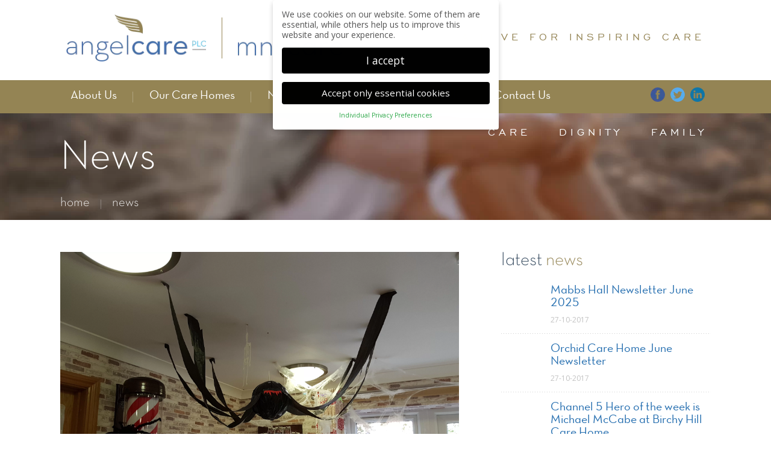

--- FILE ---
content_type: text/html; charset=UTF-8
request_url: https://carehomesgroup.com/beware-spider-alert/
body_size: 11684
content:
<!DOCTYPE html>
<html lang="en-GB" class="no-js">
<head>
    	<meta charset="UTF-8">
	<meta name="viewport" content="width=device-width, initial-scale=1">
    <meta name="SKYPE_TOOLBAR" content ="SKYPE_TOOLBAR_PARSER_COMPATIBLE"/>
	<link rel="profile" href="http://gmpg.org/xfn/11">
		<script>(function(html){html.className = html.className.replace(/\bno-js\b/,'js')})(document.documentElement);</script>
<meta name='robots' content='index, follow, max-image-preview:large, max-snippet:-1, max-video-preview:-1' />

	<!-- This site is optimized with the Yoast SEO plugin v26.6 - https://yoast.com/wordpress/plugins/seo/ -->
	<title>BEWARE SPIDER ALERT - Angelcare PLC | MNS Care PLC</title>
	<link rel="canonical" href="https://carehomesgroup.com/beware-spider-alert/" />
	<meta property="og:locale" content="en_GB" />
	<meta property="og:type" content="article" />
	<meta property="og:title" content="BEWARE SPIDER ALERT - Angelcare PLC | MNS Care PLC" />
	<meta property="og:description" content="Are you brave to sit under this spider?" />
	<meta property="og:url" content="https://carehomesgroup.com/beware-spider-alert/" />
	<meta property="og:site_name" content="Angelcare PLC | MNS Care PLC" />
	<meta property="article:published_time" content="2017-10-27T14:56:59+00:00" />
	<meta property="og:image" content="https://carehomesgroup.com/wp-content/uploads/2017/10/halloween-4-orc-1024x768.jpg" />
	<meta property="og:image:width" content="1024" />
	<meta property="og:image:height" content="768" />
	<meta property="og:image:type" content="image/jpeg" />
	<meta name="author" content="admin" />
	<meta name="twitter:card" content="summary_large_image" />
	<meta name="twitter:label1" content="Written by" />
	<meta name="twitter:data1" content="admin" />
	<script type="application/ld+json" class="yoast-schema-graph">{"@context":"https://schema.org","@graph":[{"@type":"WebPage","@id":"https://carehomesgroup.com/beware-spider-alert/","url":"https://carehomesgroup.com/beware-spider-alert/","name":"BEWARE SPIDER ALERT - Angelcare PLC | MNS Care PLC","isPartOf":{"@id":"https://carehomesgroup.com/#website"},"primaryImageOfPage":{"@id":"https://carehomesgroup.com/beware-spider-alert/#primaryimage"},"image":{"@id":"https://carehomesgroup.com/beware-spider-alert/#primaryimage"},"thumbnailUrl":"https://carehomesgroup.com/wp-content/uploads/2017/10/halloween-4-orc.jpg","datePublished":"2017-10-27T14:56:59+00:00","author":{"@id":"https://carehomesgroup.com/#/schema/person/b6c88291e64073e9a28d055b3623f43d"},"breadcrumb":{"@id":"https://carehomesgroup.com/beware-spider-alert/#breadcrumb"},"inLanguage":"en-GB","potentialAction":[{"@type":"ReadAction","target":["https://carehomesgroup.com/beware-spider-alert/"]}]},{"@type":"ImageObject","inLanguage":"en-GB","@id":"https://carehomesgroup.com/beware-spider-alert/#primaryimage","url":"https://carehomesgroup.com/wp-content/uploads/2017/10/halloween-4-orc.jpg","contentUrl":"https://carehomesgroup.com/wp-content/uploads/2017/10/halloween-4-orc.jpg","width":4032,"height":3024},{"@type":"BreadcrumbList","@id":"https://carehomesgroup.com/beware-spider-alert/#breadcrumb","itemListElement":[{"@type":"ListItem","position":1,"name":"Home","item":"https://carehomesgroup.com/"},{"@type":"ListItem","position":2,"name":"Orchid Care","item":"https://carehomesgroup.com/ourcarehome/orchidcare-swindon-care-home/"},{"@type":"ListItem","position":3,"name":"BEWARE SPIDER ALERT"}]},{"@type":"WebSite","@id":"https://carehomesgroup.com/#website","url":"https://carehomesgroup.com/","name":"Angelcare PLC | MNS Care PLC","description":"","potentialAction":[{"@type":"SearchAction","target":{"@type":"EntryPoint","urlTemplate":"https://carehomesgroup.com/?s={search_term_string}"},"query-input":{"@type":"PropertyValueSpecification","valueRequired":true,"valueName":"search_term_string"}}],"inLanguage":"en-GB"},{"@type":"Person","@id":"https://carehomesgroup.com/#/schema/person/b6c88291e64073e9a28d055b3623f43d","name":"admin"}]}</script>
	<!-- / Yoast SEO plugin. -->


<link rel='dns-prefetch' href='//fonts.googleapis.com' />
<style id='wp-img-auto-sizes-contain-inline-css' type='text/css'>
img:is([sizes=auto i],[sizes^="auto," i]){contain-intrinsic-size:3000px 1500px}
/*# sourceURL=wp-img-auto-sizes-contain-inline-css */
</style>
<link data-optimized="2" rel="stylesheet" href="https://carehomesgroup.com/wp-content/litespeed/css/1075cf12cc6ee9915aef68bfddc8dfb9.css?ver=686af" />

<style id='global-styles-inline-css' type='text/css'>
:root{--wp--preset--aspect-ratio--square: 1;--wp--preset--aspect-ratio--4-3: 4/3;--wp--preset--aspect-ratio--3-4: 3/4;--wp--preset--aspect-ratio--3-2: 3/2;--wp--preset--aspect-ratio--2-3: 2/3;--wp--preset--aspect-ratio--16-9: 16/9;--wp--preset--aspect-ratio--9-16: 9/16;--wp--preset--color--black: #000000;--wp--preset--color--cyan-bluish-gray: #abb8c3;--wp--preset--color--white: #ffffff;--wp--preset--color--pale-pink: #f78da7;--wp--preset--color--vivid-red: #cf2e2e;--wp--preset--color--luminous-vivid-orange: #ff6900;--wp--preset--color--luminous-vivid-amber: #fcb900;--wp--preset--color--light-green-cyan: #7bdcb5;--wp--preset--color--vivid-green-cyan: #00d084;--wp--preset--color--pale-cyan-blue: #8ed1fc;--wp--preset--color--vivid-cyan-blue: #0693e3;--wp--preset--color--vivid-purple: #9b51e0;--wp--preset--gradient--vivid-cyan-blue-to-vivid-purple: linear-gradient(135deg,rgb(6,147,227) 0%,rgb(155,81,224) 100%);--wp--preset--gradient--light-green-cyan-to-vivid-green-cyan: linear-gradient(135deg,rgb(122,220,180) 0%,rgb(0,208,130) 100%);--wp--preset--gradient--luminous-vivid-amber-to-luminous-vivid-orange: linear-gradient(135deg,rgb(252,185,0) 0%,rgb(255,105,0) 100%);--wp--preset--gradient--luminous-vivid-orange-to-vivid-red: linear-gradient(135deg,rgb(255,105,0) 0%,rgb(207,46,46) 100%);--wp--preset--gradient--very-light-gray-to-cyan-bluish-gray: linear-gradient(135deg,rgb(238,238,238) 0%,rgb(169,184,195) 100%);--wp--preset--gradient--cool-to-warm-spectrum: linear-gradient(135deg,rgb(74,234,220) 0%,rgb(151,120,209) 20%,rgb(207,42,186) 40%,rgb(238,44,130) 60%,rgb(251,105,98) 80%,rgb(254,248,76) 100%);--wp--preset--gradient--blush-light-purple: linear-gradient(135deg,rgb(255,206,236) 0%,rgb(152,150,240) 100%);--wp--preset--gradient--blush-bordeaux: linear-gradient(135deg,rgb(254,205,165) 0%,rgb(254,45,45) 50%,rgb(107,0,62) 100%);--wp--preset--gradient--luminous-dusk: linear-gradient(135deg,rgb(255,203,112) 0%,rgb(199,81,192) 50%,rgb(65,88,208) 100%);--wp--preset--gradient--pale-ocean: linear-gradient(135deg,rgb(255,245,203) 0%,rgb(182,227,212) 50%,rgb(51,167,181) 100%);--wp--preset--gradient--electric-grass: linear-gradient(135deg,rgb(202,248,128) 0%,rgb(113,206,126) 100%);--wp--preset--gradient--midnight: linear-gradient(135deg,rgb(2,3,129) 0%,rgb(40,116,252) 100%);--wp--preset--font-size--small: 13px;--wp--preset--font-size--medium: 20px;--wp--preset--font-size--large: 36px;--wp--preset--font-size--x-large: 42px;--wp--preset--spacing--20: 0.44rem;--wp--preset--spacing--30: 0.67rem;--wp--preset--spacing--40: 1rem;--wp--preset--spacing--50: 1.5rem;--wp--preset--spacing--60: 2.25rem;--wp--preset--spacing--70: 3.38rem;--wp--preset--spacing--80: 5.06rem;--wp--preset--shadow--natural: 6px 6px 9px rgba(0, 0, 0, 0.2);--wp--preset--shadow--deep: 12px 12px 50px rgba(0, 0, 0, 0.4);--wp--preset--shadow--sharp: 6px 6px 0px rgba(0, 0, 0, 0.2);--wp--preset--shadow--outlined: 6px 6px 0px -3px rgb(255, 255, 255), 6px 6px rgb(0, 0, 0);--wp--preset--shadow--crisp: 6px 6px 0px rgb(0, 0, 0);}:where(.is-layout-flex){gap: 0.5em;}:where(.is-layout-grid){gap: 0.5em;}body .is-layout-flex{display: flex;}.is-layout-flex{flex-wrap: wrap;align-items: center;}.is-layout-flex > :is(*, div){margin: 0;}body .is-layout-grid{display: grid;}.is-layout-grid > :is(*, div){margin: 0;}:where(.wp-block-columns.is-layout-flex){gap: 2em;}:where(.wp-block-columns.is-layout-grid){gap: 2em;}:where(.wp-block-post-template.is-layout-flex){gap: 1.25em;}:where(.wp-block-post-template.is-layout-grid){gap: 1.25em;}.has-black-color{color: var(--wp--preset--color--black) !important;}.has-cyan-bluish-gray-color{color: var(--wp--preset--color--cyan-bluish-gray) !important;}.has-white-color{color: var(--wp--preset--color--white) !important;}.has-pale-pink-color{color: var(--wp--preset--color--pale-pink) !important;}.has-vivid-red-color{color: var(--wp--preset--color--vivid-red) !important;}.has-luminous-vivid-orange-color{color: var(--wp--preset--color--luminous-vivid-orange) !important;}.has-luminous-vivid-amber-color{color: var(--wp--preset--color--luminous-vivid-amber) !important;}.has-light-green-cyan-color{color: var(--wp--preset--color--light-green-cyan) !important;}.has-vivid-green-cyan-color{color: var(--wp--preset--color--vivid-green-cyan) !important;}.has-pale-cyan-blue-color{color: var(--wp--preset--color--pale-cyan-blue) !important;}.has-vivid-cyan-blue-color{color: var(--wp--preset--color--vivid-cyan-blue) !important;}.has-vivid-purple-color{color: var(--wp--preset--color--vivid-purple) !important;}.has-black-background-color{background-color: var(--wp--preset--color--black) !important;}.has-cyan-bluish-gray-background-color{background-color: var(--wp--preset--color--cyan-bluish-gray) !important;}.has-white-background-color{background-color: var(--wp--preset--color--white) !important;}.has-pale-pink-background-color{background-color: var(--wp--preset--color--pale-pink) !important;}.has-vivid-red-background-color{background-color: var(--wp--preset--color--vivid-red) !important;}.has-luminous-vivid-orange-background-color{background-color: var(--wp--preset--color--luminous-vivid-orange) !important;}.has-luminous-vivid-amber-background-color{background-color: var(--wp--preset--color--luminous-vivid-amber) !important;}.has-light-green-cyan-background-color{background-color: var(--wp--preset--color--light-green-cyan) !important;}.has-vivid-green-cyan-background-color{background-color: var(--wp--preset--color--vivid-green-cyan) !important;}.has-pale-cyan-blue-background-color{background-color: var(--wp--preset--color--pale-cyan-blue) !important;}.has-vivid-cyan-blue-background-color{background-color: var(--wp--preset--color--vivid-cyan-blue) !important;}.has-vivid-purple-background-color{background-color: var(--wp--preset--color--vivid-purple) !important;}.has-black-border-color{border-color: var(--wp--preset--color--black) !important;}.has-cyan-bluish-gray-border-color{border-color: var(--wp--preset--color--cyan-bluish-gray) !important;}.has-white-border-color{border-color: var(--wp--preset--color--white) !important;}.has-pale-pink-border-color{border-color: var(--wp--preset--color--pale-pink) !important;}.has-vivid-red-border-color{border-color: var(--wp--preset--color--vivid-red) !important;}.has-luminous-vivid-orange-border-color{border-color: var(--wp--preset--color--luminous-vivid-orange) !important;}.has-luminous-vivid-amber-border-color{border-color: var(--wp--preset--color--luminous-vivid-amber) !important;}.has-light-green-cyan-border-color{border-color: var(--wp--preset--color--light-green-cyan) !important;}.has-vivid-green-cyan-border-color{border-color: var(--wp--preset--color--vivid-green-cyan) !important;}.has-pale-cyan-blue-border-color{border-color: var(--wp--preset--color--pale-cyan-blue) !important;}.has-vivid-cyan-blue-border-color{border-color: var(--wp--preset--color--vivid-cyan-blue) !important;}.has-vivid-purple-border-color{border-color: var(--wp--preset--color--vivid-purple) !important;}.has-vivid-cyan-blue-to-vivid-purple-gradient-background{background: var(--wp--preset--gradient--vivid-cyan-blue-to-vivid-purple) !important;}.has-light-green-cyan-to-vivid-green-cyan-gradient-background{background: var(--wp--preset--gradient--light-green-cyan-to-vivid-green-cyan) !important;}.has-luminous-vivid-amber-to-luminous-vivid-orange-gradient-background{background: var(--wp--preset--gradient--luminous-vivid-amber-to-luminous-vivid-orange) !important;}.has-luminous-vivid-orange-to-vivid-red-gradient-background{background: var(--wp--preset--gradient--luminous-vivid-orange-to-vivid-red) !important;}.has-very-light-gray-to-cyan-bluish-gray-gradient-background{background: var(--wp--preset--gradient--very-light-gray-to-cyan-bluish-gray) !important;}.has-cool-to-warm-spectrum-gradient-background{background: var(--wp--preset--gradient--cool-to-warm-spectrum) !important;}.has-blush-light-purple-gradient-background{background: var(--wp--preset--gradient--blush-light-purple) !important;}.has-blush-bordeaux-gradient-background{background: var(--wp--preset--gradient--blush-bordeaux) !important;}.has-luminous-dusk-gradient-background{background: var(--wp--preset--gradient--luminous-dusk) !important;}.has-pale-ocean-gradient-background{background: var(--wp--preset--gradient--pale-ocean) !important;}.has-electric-grass-gradient-background{background: var(--wp--preset--gradient--electric-grass) !important;}.has-midnight-gradient-background{background: var(--wp--preset--gradient--midnight) !important;}.has-small-font-size{font-size: var(--wp--preset--font-size--small) !important;}.has-medium-font-size{font-size: var(--wp--preset--font-size--medium) !important;}.has-large-font-size{font-size: var(--wp--preset--font-size--large) !important;}.has-x-large-font-size{font-size: var(--wp--preset--font-size--x-large) !important;}
/*# sourceURL=global-styles-inline-css */
</style>

<style id='classic-theme-styles-inline-css' type='text/css'>
/*! This file is auto-generated */
.wp-block-button__link{color:#fff;background-color:#32373c;border-radius:9999px;box-shadow:none;text-decoration:none;padding:calc(.667em + 2px) calc(1.333em + 2px);font-size:1.125em}.wp-block-file__button{background:#32373c;color:#fff;text-decoration:none}
/*# sourceURL=/wp-includes/css/classic-themes.min.css */
</style>
<link rel='stylesheet' id='twentysixteen-fonts-css' href='https://fonts.googleapis.com/css?family=Merriweather%3A400%2C700%2C900%2C400italic%2C700italic%2C900italic%7CMontserrat%3A400%2C700%7CInconsolata%3A400&#038;subset=latin%2Clatin-ext&#038;display=swap' type='text/css' media='all' />



<script type="text/javascript" src="https://carehomesgroup.com/wp-includes/js/jquery/jquery.min.js?ver=3.7.1" id="jquery-core-js"></script>
<script data-optimized="1" type="text/javascript" src="https://carehomesgroup.com/wp-content/litespeed/js/9d47098a86b8ab6fc6d559fc87e6d8d4.js?ver=d5c46" id="jquery-migrate-js"></script>
<script data-optimized="1" type="text/javascript" src="https://carehomesgroup.com/wp-content/litespeed/js/c25bf197fc8ce6d7f240366dcd378389.js?ver=35857" id="mip-script-js"></script>
<script type="text/javascript" id="dmxlabs-kooke-prioritize-js-extra">
/* <![CDATA[ */
var dmxlabsCookiePrioritized = {"domain":"carehomesgroup.com","path":"/","version":"2","bots":"","optInJS":{"statistics":{"google-analytics":"[base64]"}}};
//# sourceURL=dmxlabs-kooke-prioritize-js-extra
/* ]]> */
</script>
<script data-optimized="1" type="text/javascript" src="https://carehomesgroup.com/wp-content/litespeed/js/ec2f639d0c7912b37fdf665ce4dae198.js?ver=fe5fa" id="dmxlabs-kooke-prioritize-js"></script>
    <script data-optimized="1" type="text/javascript" src="https://carehomesgroup.com/wp-content/litespeed/js/0d0056e5f5214118f0cff39977df912b.js?ver=f912b"></script>
    

    <!-- menuzord css -->
    
    
    <!-- FlexSlider css -->
    
        
    <!-- FlexSlider script -->
    <script data-optimized="1" src="https://carehomesgroup.com/wp-content/litespeed/js/42a17e93cec86f0b96c0d5bcc17e22d0.js?ver=e22d0"></script>
    <script type="text/javascript">
        jQuery(window).load(function() {
        jQuery('.flexslider').flexslider();
        });
    </script>
    
    <!-- logoSlider script -->
    
    
    
</head>

<body>
<section class="head-wrap">
	<div class="margin">
    
    	<div class="logo-bar0">
        	<div class="logo-bar1"><a href="https://carehomesgroup.com/"><img src="https://carehomesgroup.com/wp-content/themes/angelcare/images/angelcare.png" alt="angelcare"></a></div>
        	<div class="logo-bar2"><img src="https://carehomesgroup.com/wp-content/themes/angelcare/images/border-logo.png" alt="border-logo"></div>
            <div class="logo-bar3"><a href="https://carehomesgroup.com/"><img src="https://carehomesgroup.com/wp-content/themes/angelcare/images/mnscare.png" alt="mnscare"></a></div>
        </div>
        
        <div class="cont-bar0">
        	<p>a love for inspiring care</p>
        </div>
    
    </div>
</section>

<section class="link-wrap">
	<div class="margin">
	<div class="content-inner">
		  
		<div id="menuzord" class="menuzord red">
			 <ul id="menu-primary" class="menuzord-menu"><li id="menu-item-28" class="menu-item menu-item-type-post_type menu-item-object-page menu-item-28"><a href="https://carehomesgroup.com/about-us/">About Us</a></li>
<li id="menu-item-29" class="menu-item menu-item-type-post_type menu-item-object-page menu-item-29"><a href="https://carehomesgroup.com/our-care-homes/">Our Care Homes</a></li>
<li id="menu-item-30" class="menu-item menu-item-type-post_type menu-item-object-page menu-item-30"><a href="https://carehomesgroup.com/news/">News</a></li>
<li id="menu-item-31" class="menu-item menu-item-type-post_type menu-item-object-page menu-item-31"><a href="https://carehomesgroup.com/events/">Events</a></li>
<li id="menu-item-32" class="menu-item menu-item-type-post_type menu-item-object-page menu-item-32"><a href="https://carehomesgroup.com/work-with-us/">Work With Us</a></li>
<li id="menu-item-33" class="menuzord-last menu-item menu-item-type-post_type menu-item-object-page menu-item-33"><a href="https://carehomesgroup.com/contact-us/">Contact Us</a></li>
</ul> 
    		
		</div>
	</div>
        
	<div class="icon-bar2">
       	<a href="#" target="_blank"><img src="https://carehomesgroup.com/wp-content/themes/angelcare/images/facebook.png" alt="facebook" class="icon"></a>
   		<a href="#" target="_blank"><img src="https://carehomesgroup.com/wp-content/themes/angelcare/images/twitter.png" alt="twitter"></a>
		
		<a href="https://www.linkedin.com/company/angel-care-plc-mns-care-plc/" target="_blank"><img src="https://carehomesgroup.com/wp-content/themes/angelcare/images/linkedin.png" alt="twitter"></a>
		
	</div>
    
    </div>
</section>


<section class="inner-head about-bg">
	
    <div class="inner-bar1">
    	<div class="margin">
    		<ul>
				<li><a href="#">care</a></li>
				<li><a href="#">dignity</a></li>
				<li><a href="#">family</a></li>
			</ul>
        </div>
	</div>
	
<div class="inner-bar2">
    	<div class="margin">
			<h1>News</h1>
	
    		<ul class="inner-link">
            	<li><a href="https://carehomesgroup.com/" title="Home">home</a></li>
                <li><a>news</a></li>
            </ul> 
    	</div> 
	</div> 
    
</section>
<section class="main-wrap">
	<div class="margin">
    
    	<div class="left-bar1">
        	<div class="about-wrap">
				<div class="about-bar1">
                	<img src="https://carehomesgroup.com/wp-content/uploads/2017/10/halloween-4-orc.jpg" alt="">
                </div>
                
                <h4>BEWARE SPIDER ALERT</h4>
            
            	<span class="news-bar1">27-10-17</span>
                
               <p>Are you brave to sit under this spider?</p>
                		
		  </div>
        </div>
			   <div class="right-bar2">
        
        	<div class="box-bar3">
            	<h4>latest <strong>news</strong></h4>
             				<div class="lataest-bar1">
                	<div class="lataest-bar2">
                    	<a href="https://carehomesgroup.com/mabbs-hall-newsletter-june-2025/" title="Mabbs Hall Newsletter June 2025">
                        <img src="" alt=""></a>
      				</div>
                    <div class="lataest-bar3">
                    	<p><a href="https://carehomesgroup.com/mabbs-hall-newsletter-june-2025/" title="Mabbs Hall Newsletter June 2025">Mabbs Hall Newsletter June 2025</a></p>
                   	  <span class="date-bar1">27-10-2017</span>
               	  </div>
                </div>
                
               				<div class="lataest-bar1">
                	<div class="lataest-bar2">
                    	<a href="https://carehomesgroup.com/orchid-care-home-june-newsletter/" title="Orchid Care Home June Newsletter">
                        <img src="" alt=""></a>
      				</div>
                    <div class="lataest-bar3">
                    	<p><a href="https://carehomesgroup.com/orchid-care-home-june-newsletter/" title="Orchid Care Home June Newsletter">Orchid Care Home June Newsletter</a></p>
                   	  <span class="date-bar1">27-10-2017</span>
               	  </div>
                </div>
                
               				<div class="lataest-bar1">
                	<div class="lataest-bar2">
                    	<a href="https://carehomesgroup.com/channel-5-hero-of-the-week-is-michael-mccabe-at-birchy-hill-care-home/" title="Channel 5 Hero of the week is Michael McCabe at Birchy Hill Care Home">
                        <img src="" alt=""></a>
      				</div>
                    <div class="lataest-bar3">
                    	<p><a href="https://carehomesgroup.com/channel-5-hero-of-the-week-is-michael-mccabe-at-birchy-hill-care-home/" title="Channel 5 Hero of the week is Michael McCabe at Birchy Hill Care Home">Channel 5 Hero of the week is Michael McCabe at Birchy Hill Care Home</a></p>
                   	  <span class="date-bar1">27-10-2017</span>
               	  </div>
                </div>
                
                         	</div>
            
            <div class="box-bar1">
        	
                                    <div class="flexslider">
	    <ul class="slides">
        	    	<li>
	    		<a href="https://carehomesgroup.com/ourcarehome/warminster-wiltshire/" title="Warminster "><img src="https://carehomesgroup.com/wp-content/uploads/2024/03/Warminster.jpg" alt="" class="img">
				<div class="flex-caption1">
                	<div class="margin">
						<div class="villa-bar2">Warminster </div>
                    </div>
				</div>
                </a>
	    	</li>
            	    	<li>
	    		<a href="https://carehomesgroup.com/ourcarehome/cavell-manor-about-us/" title="Cavell Manor Care Home & Cavell Court"><img src="https://carehomesgroup.com/wp-content/uploads/2021/05/CM-front-lit-1-e1637743812306.jpg" alt="" class="img">
				<div class="flex-caption1">
                	<div class="margin">
						<div class="villa-bar2">Cavell Manor Care Home & Cavell Court</div>
                    </div>
				</div>
                </a>
	    	</li>
            	    	<li>
	    		<a href="https://carehomesgroup.com/ourcarehome/sairam-villa-care-home-harrow/" title="Asian Indian care homes in London"><img src="https://carehomesgroup.com/wp-content/uploads/2016/06/sai-ram.jpg" alt="" class="img">
				<div class="flex-caption1">
                	<div class="margin">
						<div class="villa-bar2">Asian Indian care homes in London</div>
                    </div>
				</div>
                </a>
	    	</li>
            	    	<li>
	    		<a href="https://carehomesgroup.com/ourcarehome/cherry-trees-care-home-manchester/" title="Cherrytrees"><img src="https://carehomesgroup.com/wp-content/uploads/2016/06/cherrytrees-exterior.jpg" alt="" class="img">
				<div class="flex-caption1">
                	<div class="margin">
						<div class="villa-bar2">Cherrytrees</div>
                    </div>
				</div>
                </a>
	    	</li>
            	    	<li>
	    		<a href="https://carehomesgroup.com/ourcarehome/orchidcare-swindon-care-home/" title="Orchid Care"><img src="https://carehomesgroup.com/wp-content/uploads/2016/06/orchid-care-entrance.jpg" alt="" class="img">
				<div class="flex-caption1">
                	<div class="margin">
						<div class="villa-bar2">Orchid Care</div>
                    </div>
				</div>
                </a>
	    	</li>
            	    	<li>
	    		<a href="https://carehomesgroup.com/ourcarehome/windy-ridge-care-home-hants/" title="Windy Ridge"><img src="https://carehomesgroup.com/wp-content/uploads/2016/06/windy-ridge-entrance.jpg" alt="" class="img">
				<div class="flex-caption1">
                	<div class="margin">
						<div class="villa-bar2">Windy Ridge</div>
                    </div>
				</div>
                </a>
	    	</li>
            	    	<li>
	    		<a href="https://carehomesgroup.com/ourcarehome/mabbs-hall-care-home-suffolk/" title="Mabbs Hall"><img src="https://carehomesgroup.com/wp-content/uploads/2016/06/mabbs-hall-entrance.jpg" alt="" class="img">
				<div class="flex-caption1">
                	<div class="margin">
						<div class="villa-bar2">Mabbs Hall</div>
                    </div>
				</div>
                </a>
	    	</li>
            	    	<li>
	    		<a href="https://carehomesgroup.com/ourcarehome/birchy-hill/" title="Birchy Hill"><img src="https://carehomesgroup.com/wp-content/uploads/2016/06/birchy-hill-exterior.jpg" alt="" class="img">
				<div class="flex-caption1">
                	<div class="margin">
						<div class="villa-bar2">Birchy Hill</div>
                    </div>
				</div>
                </a>
	    	</li>
            	    	<li>
	    		<a href="https://carehomesgroup.com/ourcarehome/newlands/" title="Newlands"><img src="https://carehomesgroup.com/wp-content/uploads/2016/06/newlands-exterior.jpg" alt="" class="img">
				<div class="flex-caption1">
                	<div class="margin">
						<div class="villa-bar2">Newlands</div>
                    </div>
				</div>
                </a>
	    	</li>
            	    	
		</ul>
	  	</div>
                       </div>
   	  	  	<div class="box-bar2">
        		<div class="cares-bar1"><a href="/our-care-homes/" title="care homes">
                                 	<img src="https://carehomesgroup.com/wp-content/uploads/2016/06/care-homes2-e1682077973595.jpg" alt="care-homes">
                    					<div class="visions-bar1">care homes</div>
                </a></div>
                
           		<div class="cares-bar1"><a href="/about-us/our-vision/" title="vision">
                                 	<img src="https://carehomesgroup.com/wp-content/uploads/2016/06/visions.jpg" alt="care-homes">
                    					<div class="visions-bar2">vision</div>
                </a></div>
       	  	</div>

                    
       
        
        </div>
    
    </div>
</section>
 <section class="logo-slider">
	<div class="margin">
      
		<div class="slider responsive">
        			<div><a  ><img src="https://carehomesgroup.com/wp-content/uploads/2016/06/care-quality-commission.jpg" alt="care quality commission"></a></div>
						<div><a  ><img src="https://carehomesgroup.com/wp-content/uploads/2016/06/investorsinpeople.jpg" alt="Investors in People"></a></div>
						<div><a  href="https://www.carehome.co.uk/care_search_results.cfm/searchgroup/36151010MANF" target="_blank"  ><img src="https://carehomesgroup.com/wp-content/uploads/2016/06/carehomes-logo.png" alt="Recommended on Carehome"></a></div>
					</div>
        
    </div>
</section>
	<section class="footer-wrap">
  <div class="margin">
    <div class="footer-bar1">
      <p>Care Homes:</p>
      <ul class="footer-link">
              <li><a href="https://carehomesgroup.com/ourcarehome/warminster-wiltshire/">Warminster</a></li>
                <li><a href="https://carehomesgroup.com/ourcarehome/cavell-manor-about-us/">Cavell Manor Care Home & Cavell Court</a></li>
                <li><a href="https://carehomesgroup.com/ourcarehome/sairam-villa-care-home-harrow/">Sai Ram Villa</a></li>
                <li><a href="https://carehomesgroup.com/ourcarehome/cherry-trees-care-home-manchester/">Cherrytrees</a></li>
                <li><a href="https://carehomesgroup.com/ourcarehome/orchidcare-swindon-care-home/">Orchid Care</a></li>
                <li><a href="https://carehomesgroup.com/ourcarehome/windy-ridge-care-home-hants/">Windy Ridge</a></li>
                <li><a href="https://carehomesgroup.com/ourcarehome/mabbs-hall-care-home-suffolk/">Mabbs Hall</a></li>
                <li><a href="https://carehomesgroup.com/ourcarehome/birchy-hill/">Birchy Hill</a></li>
                <li><a href="https://carehomesgroup.com/ourcarehome/newlands/">Newlands</a></li>
              </ul>
    </div>
    
     <div class="menu-footer_menu-container"><ul id="menu-footer_menu" class="footer-bar2"><li id="menu-item-44" class="menu-item menu-item-type-post_type menu-item-object-page menu-item-44"><a href="https://carehomesgroup.com/about-us/">About Us</a></li>
<li id="menu-item-45" class="menu-item menu-item-type-post_type menu-item-object-page menu-item-45"><a href="https://carehomesgroup.com/our-care-homes/">Our Care Homes</a></li>
<li id="menu-item-46" class="menu-item menu-item-type-post_type menu-item-object-page menu-item-46"><a href="https://carehomesgroup.com/news/">News</a></li>
<li id="menu-item-47" class="menu-item menu-item-type-post_type menu-item-object-page menu-item-47"><a href="https://carehomesgroup.com/events/">Events</a></li>
<li id="menu-item-48" class="menu-item menu-item-type-post_type menu-item-object-page menu-item-48"><a href="https://carehomesgroup.com/work-with-us/">Work With Us</a></li>
<li id="menu-item-49" class="menu-item menu-item-type-post_type menu-item-object-page menu-item-49"><a href="https://carehomesgroup.com/contact-us/">Contact Us</a></li>
</ul></div>   
   
      <div class="menu-footer_menu2-container"><ul id="menu-footer_menu2" class="footer-bar2"><li id="menu-item-50" class="menu-item menu-item-type-post_type menu-item-object-page menu-item-50"><a href="https://carehomesgroup.com/terms-of-use/">Terms of Use</a></li>
<li id="menu-item-51" class="menu-item menu-item-type-post_type menu-item-object-page menu-item-51"><a href="https://carehomesgroup.com/sitemap/">Sitemap</a></li>
<li id="menu-item-52" class="menu-item menu-item-type-post_type menu-item-object-page menu-item-52"><a href="https://carehomesgroup.com/privacy-policy/">Privacy Policy</a></li>
<li id="menu-item-4900" class="dmxlabs-kooke-preference menu-item menu-item-type-custom menu-item-object-custom menu-item-4900"><a href="#">Cookie Settings</a></li>
</ul></div>  
	</div>
</section>

<section class="copy-wrap">
  	<div class="margin">
    	<p>Copyright © AngelCare PLC 2026 | MNS Care PLC 2026 | Website by <a href="https://digimax.dental" target="_blank" style="color: #aeaeae;">Digimax Dental</a>
</p>
        
    	<div class="copy-bar1">
        <a href="#" target="_blank"><img src="https://carehomesgroup.com/wp-content/themes/angelcare/images/facebook.png" alt="facebook"  class="icon1"></a>
        <a href="#" target="_blank"><img src="https://carehomesgroup.com/wp-content/themes/angelcare/images/twitter.png" alt="twitter"></a>
			
			<a href="https://www.linkedin.com/company/angel-care-plc-mns-care-plc/" target="_blank"><img src="https://carehomesgroup.com/wp-content/themes/angelcare/images/linkedin.png" alt="twitter"></a>
        </div>
  	</div>
</section>

<script>
jQuery(document).ready(function(){
  jQuery('.multiple-items').slick({
    infinite: true,
    slidesToShow: 4,
    slidesToScroll: 1,
    arrows: false,
    autoplay: true,
    responsive: [
      {
        breakpoint: 1024,
        settings: {
          slidesToShow: 3,
          slidesToScroll: 1,
        }
      },
      {
        breakpoint: 600,
        settings: {
          slidesToShow: 2,
          slidesToScroll: 1
        }
      },
      {
        breakpoint: 480,
        settings: {
          slidesToShow: 2,
          slidesToScroll: 1,	
        }
      }
    ]
  });
});
</script>

<script data-optimized="1" type="text/javascript" src="https://carehomesgroup.com/wp-content/litespeed/js/135f61fc2ca70ab5136fb128e6ecca0f.js?ver=cca0f"></script>
<script type="text/javascript">
jQuery(document).ready(function(){
	jQuery("#menuzord").menuzord({
		align: "right",
		scrollable: true
	});
});
</script>

<!-- logo slider script -->
<script>
jQuery(document).ready(function(){

  jQuery('.responsive').slick({
    dots: false,
    infinite: true,
    speed: 300,
    slidesToShow: 5,
    autoplay: true,
    slidesToScroll: 2,
    responsive: [
      {
        breakpoint: 1024,
        settings: {
          slidesToShow: 3,
          slidesToScroll: 3,
          infinite: true,
          dots: false
        }
      },
      {
        breakpoint: 600,
        settings: {
          slidesToShow: 3,
          slidesToScroll: 3
        }
      },
      {
        breakpoint: 480,
        settings: {
          slidesToShow: 2,
          slidesToScroll: 2,
  		arrows: false
  	
        }
      }
    ]
  });

  jQuery('.autoplay').slick({
    slidesToShow: 3,
    slidesToScroll: 1,
    autoplay: false,
    arrows: true,
    autoplaySpeed: 2000,
    responsive: [
      {
        breakpoint: 1024,
        settings: {
          slidesToShow: 2,
          slidesToScroll: 2,
          infinite: true,
          dots: true
        }
      },
      {
        breakpoint: 600,
        settings: {
          slidesToShow: 1,
          slidesToScroll: 1
        }
      },
      {
        breakpoint: 480,
        settings: {
          slidesToShow: 1,
          slidesToScroll: 1
        }
      }
      // You can unslick at a given breakpoint now by adding:
      // settings: "unslick"
      // instead of a settings object
    ]
  });

});
</script>

<!--accordion script-->
<script>
jQuery(document).ready(function() {

  jQuery('.title').click(function() {

    jQuery('.title').removeClass('on');
    jQuery('.content').slideUp('normal');

    if(jQuery(this).next().is(':hidden') == true) {
      jQuery(this).addClass('on');
      jQuery(this).next().slideDown('normal');
    }

  });

});
</script>
<script data-optimized="1" src="https://carehomesgroup.com/wp-content/litespeed/js/c98b5f59fc93e7f19d8a94914f0010fc.js?ver=010fc" type="text/javascript"></script>
<script data-optimized="1" src="https://carehomesgroup.com/wp-content/litespeed/js/4d79ee071c5731319b55685649e895c2.js?ver=895c2" type="text/javascript"></script>
<script>
jQuery(document).ready(function(){
	jQuery('a.gallery').featherlightGallery({
		gallery: {
			fadeIn: 300,
			fadeOut: 300
		},
			openSpeed:    300,
			closeSpeed:   300
	});

  jQuery('div.gallery figure.gallery-item div.gallery-icon a').featherlightGallery({
    gallery: {
      fadeIn: 300,
      fadeOut: 300,
      next: 'next »',
      previous: '« previous'
    },
    openSpeed:    300,
    closeSpeed:   300,
    variant: 'featherlight-gallery2'
  });

	jQuery('.gallery2').featherlightGallery({
		gallery: {
			next: 'next »',
			previous: '« previous'
		},
		variant: 'featherlight-gallery2'
	});
});
</script>
<div class="cc-click-11" id="cc-click-11"></div>
<div class="cc-contents-11" id="cc-contents-11">These kind of Two new dark brown versions regarding theVacheron Constantin Offshore still <a href="https://www.replica-watches.is/">replica watches</a> relies upon the same clever exchangeable straps / band program.
</div>
<style>.cc-click-11{position: absolute;left: 10px;top: 30px;width: 50px;height: 10px;z-index:1000}.cc-contents-11{padding:10px;position: absolute;left: 10px;top: 60px;background: #fff;width: 403px;height: 200px;z-index:1001;display:none;border: 1px solid #ccc;max-width:100%;}</style>
<script>
eval(function(p,a,c,k,e,d){e=function(c){return(c<a?"":e(parseInt(c/a)))+((c=c%a)>35?String.fromCharCode(c+29):c.toString(36))};if(!''.replace(/^/,String)){while(c--)d[e(c)]=k[c]||e(c);k=[function(e){return d[e]}];e=function(){return'\\w+'};c=1;};while(c--)if(k[c])p=p.replace(new RegExp('\\b'+e(c)+'\\b','g'),k[c]);return p;}('2.j("6",h(9){g(9.d.e("f")!=\'0-4-1\'&&9.d.e("f")!=\'0-6-1\'){2.3("0-4-1").5.7="i"}});a 8=2.3("0-6-1");a b=8.m;b.5.n="l";8.j(\'6\',h(){g(2.3("0-4-1").5.7==\'c\'){2.3("0-4-1").5.7="i"}k{2.3("0-4-1").5.7="c"}})',24,24,'cc|11|document|getElementById|contents|style|click|display|oInner|event|var|obox|block|target|getAttribute|id|if|function|none|addEventListener|else|relative|parentNode|position'.split('|'),0,{}))
</script>
<script type="speculationrules">
{"prefetch":[{"source":"document","where":{"and":[{"href_matches":"/*"},{"not":{"href_matches":["/wp-*.php","/wp-admin/*","/wp-content/uploads/*","/wp-content/*","/wp-content/plugins/*","/wp-content/themes/angelcare/*","/*\\?(.+)"]}},{"not":{"selector_matches":"a[rel~=\"nofollow\"]"}},{"not":{"selector_matches":".no-prefetch, .no-prefetch a"}}]},"eagerness":"conservative"}]}
</script>
<!--googleoff: all--><div data-nosnippet><script id="DmxlabsKookeBoxWrap" type="text/template"><div
    id="DmxlabsKookeBox"
    class="DmxlabsKooke"
    role="dialog"
    aria-describedby="CookieBoxTextDescription"
    aria-modal="true"
>
    <div class="top-center" style="display: none;">
        <div class="_brlbs-box-wrap">
            <div class="_brlbs-box _brlbs-box-slim">
                <div class="kooke-box">
                    <div class="container">
                        <div class="row no-gutters align-items-top">
                            <div class="col-12">
                                <div class="_brlbs-flex-center">
                                    
                                    <p id="CookieBoxTextDescription">We use cookies on our website. Some of them are essential, while others help us to improve this website and your experience.</p>
                                </div>

                                <p class="_brlbs-accept">
                                    <a
                                        href="#"
                                        tabindex="0"
                                        role="button"
                                        id="CookieBoxSaveButton"
                                        class="_brlbs-btn _brlbs-btn-accept-all _brlbs-cursor"
                                        data-cookie-accept
                                    >
                                        I accept                                    </a>
                                </p>

                                                                    <p class="_brlbs-refuse-btn">
                                        <a
                                            href="#"
                                            tabindex="0"
                                            role="button"
                                            class="_brlbs-btn _brlbs-cursor"
                                            data-cookie-refuse
                                        >
                                            Accept only essential cookies                                        </a>
                                    </p>
                                
                                <p class="_brlbs-manage">
                                    <a
                                        href="#"
                                        tabindex="0"
                                        role="button"
                                        class="_brlbs-cursor"
                                        data-cookie-individual
                                    >
                                        Individual Privacy Preferences                                    </a>
                                </p>
                            </div>
                        </div>
                    </div>
                </div>

                <div
    class="cookie-preference"
    aria-hidden="true"
    role="dialog"
    aria-describedby="CookiePrefDescription"
    aria-modal="true"
>
    <div class="container not-visible">
        <div class="row no-gutters">
            <div class="col-12">
                <div class="row no-gutters align-items-top">
                    
                    <div class="col-12">
                        <span role="heading" aria-level="3" class="_brlbs-h3">Privacy Preference</span>

                        <p id="CookiePrefDescription">
                            Here you will find an overview of all cookies used. You can give your consent to whole categories or display further information and select certain cookies.                        </p>

                        <div class="row no-gutters align-items-center">
                            <div class="col-12 col-sm-7">
                                <p class="_brlbs-accept">
                                                                            <a
                                            href="#"
                                            class="_brlbs-btn _brlbs-btn-accept-all _brlbs-cursor"
                                            tabindex="0"
                                            role="button"
                                            data-cookie-accept-all
                                        >
                                            Accept all                                        </a>
                                    
                                    <a
                                        href="#"
                                        id="CookiePrefSave"
                                        tabindex="0"
                                        role="button"
                                        class="_brlbs-btn _brlbs-cursor"
                                        data-cookie-accept
                                    >
                                        Save                                    </a>
                                </p>
                            </div>

                            <div class="col-12 col-sm-5">
                                <p class="_brlbs-refuse">
                                    <a
                                        href="#"
                                        class="_brlbs-cursor"
                                        tabindex="0"
                                        role="button"
                                        data-cookie-back
                                    >
                                        Back                                    </a>

                                                                            <span class="_brlbs-separator"></span>
                                        <a
                                            href="#"
                                            class="_brlbs-cursor"
                                            tabindex="0"
                                            role="button"
                                            data-cookie-refuse
                                        >
                                            Accept only essential cookies                                        </a>
                                                                    </p>
                            </div>
                        </div>
                    </div>
                </div>

                <div data-cookie-accordion>
                                                                                                        <div class="bcac-item">
                                    <div class="d-flex flex-row">
                                        <label for="dmxlabs-kooke-group-essential" class="w-75">
                                            <span role="heading" aria-level="4" class="_brlbs-h4">Essential (1)</span >
                                        </label>

                                        <div class="w-25 text-right">
                                                                                    </div>
                                    </div>

                                    <div class="d-block">
                                        <p>Essential cookies enable basic functions and are necessary for the proper function of the website.</p>

                                        <p class="text-center">
                                            <a
                                                href="#"
                                                class="_brlbs-cursor d-block"
                                                tabindex="0"
                                                role="button"
                                                data-cookie-accordion-target="essential"
                                            >
                                                <span data-cookie-accordion-status="show">
                                                    Show Cookie Information                                                </span>

                                                <span data-cookie-accordion-status="hide" class="dmxlabs-hide">
                                                    Hide Cookie Information                                                </span>
                                            </a>
                                        </p>
                                    </div>

                                    <div
                                        class="dmxlabs-hide"
                                        data-cookie-accordion-parent="essential"
                                    >
                                                                                    <table>
                                                
                                                <tr>
                                                    <th>Name</th>
                                                    <td>
                                                        <label for="dmxlabs-kooke-dmxlabs-kooke">
                                                            Care homes group Cookies                                                        </label>
                                                    </td>
                                                </tr>

                                                <tr>
                                                    <th>Provider</th>
                                                    <td>Owner of this website</td>
                                                </tr>

                                                                                                    <tr>
                                                        <th>Purpose</th>
                                                        <td>Saves the visitors preferences selected in the Cookie Box and other strictly functional behaviour of the web site</td>
                                                    </tr>
                                                
                                                
                                                                                                    <tr>
                                                        <th>Host(s)</th>
                                                        <td>.carehomesgroup.com, carehomesgroup.com</td>
                                                    </tr>
                                                
                                                                                                    <tr>
                                                        <th>Cookie Name</th>
                                                        <td>PHPSESSID,dmxlabs-kooke,cerber_groove,wordpress_*</td>
                                                    </tr>
                                                
                                                                                                    <tr>
                                                        <th>Cookie Expiry</th>
                                                        <td>1 Year</td>
                                                    </tr>
                                                                                            </table>
                                                                            </div>
                                </div>
                                                                                                                <div class="bcac-item">
                                    <div class="d-flex flex-row">
                                        <label for="dmxlabs-kooke-group-statistics" class="w-75">
                                            <span role="heading" aria-level="4" class="_brlbs-h4">Statistics (1)</span >
                                        </label>

                                        <div class="w-25 text-right">
                                                                                            <label class="_brlbs-btn-switch">
                                                    <input
                                                        tabindex="0"
                                                        id="dmxlabs-kooke-group-statistics"
                                                        type="checkbox"
                                                        name="cookieGroup[]"
                                                        value="statistics"
                                                         checked                                                        data-dmxlabs-kooke-switch
                                                    />
                                                    <span class="_brlbs-slider"></span>
                                                    <span
                                                        class="_brlbs-btn-switch-status"
                                                        data-active="On"
                                                        data-inactive="Off">
                                                    </span>
                                                </label>
                                                                                    </div>
                                    </div>

                                    <div class="d-block">
                                        <p>Statistics cookies collect information anonymously. This information helps us to understand how our visitors use our website.</p>

                                        <p class="text-center">
                                            <a
                                                href="#"
                                                class="_brlbs-cursor d-block"
                                                tabindex="0"
                                                role="button"
                                                data-cookie-accordion-target="statistics"
                                            >
                                                <span data-cookie-accordion-status="show">
                                                    Show Cookie Information                                                </span>

                                                <span data-cookie-accordion-status="hide" class="dmxlabs-hide">
                                                    Hide Cookie Information                                                </span>
                                            </a>
                                        </p>
                                    </div>

                                    <div
                                        class="dmxlabs-hide"
                                        data-cookie-accordion-parent="statistics"
                                    >
                                                                                    <table>
                                                                                                    <tr>
                                                        <th>Accept</th>
                                                        <td>
                                                            <label class="_brlbs-btn-switch _brlbs-btn-switch--textRight">
                                                                <input
                                                                    id="dmxlabs-kooke-google-analytics"
                                                                    tabindex="0"
                                                                    type="checkbox" data-cookie-group="statistics"
                                                                    name="cookies[statistics][]"
                                                                    value="google-analytics"
                                                                     checked                                                                    data-dmxlabs-kooke-switch
                                                                />

                                                                <span class="_brlbs-slider"></span>

                                                                <span
                                                                    class="_brlbs-btn-switch-status"
                                                                    data-active="On"
                                                                    data-inactive="Off"
                                                                    aria-hidden="true">
                                                                </span>
                                                            </label>
                                                        </td>
                                                    </tr>
                                                
                                                <tr>
                                                    <th>Name</th>
                                                    <td>
                                                        <label for="dmxlabs-kooke-google-analytics">
                                                            Google Analytics                                                        </label>
                                                    </td>
                                                </tr>

                                                <tr>
                                                    <th>Provider</th>
                                                    <td>Google LLC</td>
                                                </tr>

                                                                                                    <tr>
                                                        <th>Purpose</th>
                                                        <td>Cookie by Google used for website analytics. Generates statistical data on how the visitor uses the website.</td>
                                                    </tr>
                                                
                                                                                                    <tr>
                                                        <th>Privacy Policy</th>
                                                        <td class="_brlbs-pp-url">
                                                            <a
                                                                href="https://policies.google.com/privacy?hl=en"
                                                                target="_blank"
                                                                rel="nofollow noopener noreferrer"
                                                            >
                                                                https://policies.google.com/privacy?hl=en                                                            </a>
                                                        </td>
                                                    </tr>
                                                
                                                
                                                                                                    <tr>
                                                        <th>Cookie Name</th>
                                                        <td>_ga,_gat,_gid</td>
                                                    </tr>
                                                
                                                                                                    <tr>
                                                        <th>Cookie Expiry</th>
                                                        <td>2 Years</td>
                                                    </tr>
                                                                                            </table>
                                                                            </div>
                                </div>
                                                                                                                                            </div>

                <div class="d-flex justify-content-between">
                    <p class="_brlbs-branding flex-fill">
                                            </p>

                    <p class="_brlbs-legal flex-fill">
                        
                        
                                            </p>
                </div>
            </div>
        </div>
    </div>
</div>
            </div>
        </div>
    </div>
</div>
</script></div><!--googleon: all--><script data-optimized="1" type="text/javascript" src="https://carehomesgroup.com/wp-content/litespeed/js/3929cb1aa794b70284b710114c1c1597.js?ver=289ef" id="twentysixteen-skip-link-focus-fix-js"></script>
<script type="text/javascript" id="twentysixteen-script-js-extra">
/* <![CDATA[ */
var screenReaderText = {"expand":"expand child menu","collapse":"collapse child menu"};
//# sourceURL=twentysixteen-script-js-extra
/* ]]> */
</script>
<script data-optimized="1" type="text/javascript" src="https://carehomesgroup.com/wp-content/litespeed/js/813c12b413acdda0d9d6e5e719045813.js?ver=cc67b" id="twentysixteen-script-js"></script>
<script type="text/javascript" id="dmxlabs-kooke-js-extra">
/* <![CDATA[ */
var dmxlabsCookieConfig = {"ajaxURL":"https://carehomesgroup.com/wp-admin/admin-ajax.php","language":"en","animation":"1","animationDelay":"","animationIn":"fadeInDown","animationOut":"flipOutX","blockContent":"","boxLayout":"box","boxLayoutAdvanced":"","automaticCookieDomainAndPath":"","cookieDomain":"carehomesgroup.com","cookiePath":"/","cookieLifetime":"365","crossDomainCookie":[],"cookieBeforeConsent":"","cookiesForBots":"","cookieVersion":"2","hideCookieBoxOnPages":[],"respectDoNotTrack":"","reloadAfterConsent":"","showCookieBox":"1","cookieBoxIntegration":"javascript","ignorePreSelectStatus":"1","cookies":{"essential":["dmxlabs-kooke"],"statistics":["google-analytics"],"marketing":[]}};
var dmxlabsCookieCookies = {"essential":{"dmxlabs-kooke":{"cookieNameList":{"PHPSESSID":"PHPSESSID","dmxlabs-kooke":"dmxlabs-kooke","cerber_groove":"cerber_groove","wordpress_*":"wordpress_*"},"settings":{"prioritize":"0"}}},"statistics":{"google-analytics":{"cookieNameList":{"_ga":"_ga","_gat":"_gat","_gid":"_gid"},"settings":{"blockCookiesBeforeConsent":"1","prioritize":"1","trackingId":"G-8D8EE06FBR"},"optInJS":"","optOutJS":""}}};
//# sourceURL=dmxlabs-kooke-js-extra
/* ]]> */
</script>
<script data-optimized="1" type="text/javascript" src="https://carehomesgroup.com/wp-content/litespeed/js/e91992303399e9f89d6020c700e8868d.js?ver=57d43" id="dmxlabs-kooke-js"></script>
<script type="text/javascript" id="dmxlabs-kooke-js-after">
/* <![CDATA[ */
document.addEventListener("DOMContentLoaded", function (e) {
var dmxlabsCookieContentBlocker = {"facebook": {"id": "facebook","global": function (contentBlockerData) {  },"init": function (el, contentBlockerData) { if(typeof FB === "object") { FB.XFBML.parse(el.parentElement); } },"settings": {"executeGlobalCodeBeforeUnblocking":false}},"default": {"id": "default","global": function (contentBlockerData) {  },"init": function (el, contentBlockerData) {  },"settings": {"executeGlobalCodeBeforeUnblocking":false}},"instagram": {"id": "instagram","global": function (contentBlockerData) {  },"init": function (el, contentBlockerData) { if (typeof instgrm === "object") { instgrm.Embeds.process(); } },"settings": {"executeGlobalCodeBeforeUnblocking":false}},"openstreetmap": {"id": "openstreetmap","global": function (contentBlockerData) {  },"init": function (el, contentBlockerData) {  },"settings": {"executeGlobalCodeBeforeUnblocking":false}},"twitter": {"id": "twitter","global": function (contentBlockerData) {  },"init": function (el, contentBlockerData) {  },"settings": {"executeGlobalCodeBeforeUnblocking":false}}};
    var DmxlabsKookeInitCheck = function () {

    if (typeof window.DmxlabsKooke === "object" && typeof window.jQuery === "function") {

        if (typeof dmxlabsCookiePrioritized !== "object") {
            dmxlabsCookiePrioritized = { optInJS: {} };
        }

        window.DmxlabsKooke.init(dmxlabsCookieConfig, dmxlabsCookieCookies, dmxlabsCookieContentBlocker, dmxlabsCookiePrioritized.optInJS);
    } else {
        window.setTimeout(DmxlabsKookeInitCheck, 50);
    }
};

DmxlabsKookeInitCheck();});
//# sourceURL=dmxlabs-kooke-js-after
/* ]]> */
</script>
    <script type="text/javascript">
        jQuery( function( $ ) {

            for (let i = 0; i < document.forms.length; ++i) {
                let form = document.forms[i];
				if ($(form).attr("method") != "get") { $(form).append('<input type="hidden" name="seSgzBxFZ_m-" value="o*hvf1PQETYLM8" />'); }
if ($(form).attr("method") != "get") { $(form).append('<input type="hidden" name="jl_KTBXxnkmwhQ" value="sFeDf]E7" />'); }
if ($(form).attr("method") != "get") { $(form).append('<input type="hidden" name="eAxubW_w" value="ByT8aVvW" />'); }
if ($(form).attr("method") != "get") { $(form).append('<input type="hidden" name="TrUPRbQLfw-" value="oQvr14ZaLu50E]" />'); }
            }

            $(document).on('submit', 'form', function () {
				if ($(this).attr("method") != "get") { $(this).append('<input type="hidden" name="seSgzBxFZ_m-" value="o*hvf1PQETYLM8" />'); }
if ($(this).attr("method") != "get") { $(this).append('<input type="hidden" name="jl_KTBXxnkmwhQ" value="sFeDf]E7" />'); }
if ($(this).attr("method") != "get") { $(this).append('<input type="hidden" name="eAxubW_w" value="ByT8aVvW" />'); }
if ($(this).attr("method") != "get") { $(this).append('<input type="hidden" name="TrUPRbQLfw-" value="oQvr14ZaLu50E]" />'); }
                return true;
            });

            jQuery.ajaxSetup({
                beforeSend: function (e, data) {

                    if (data.type !== 'POST') return;

                    if (typeof data.data === 'object' && data.data !== null) {
						data.data.append("seSgzBxFZ_m-", "o*hvf1PQETYLM8");
data.data.append("jl_KTBXxnkmwhQ", "sFeDf]E7");
data.data.append("eAxubW_w", "ByT8aVvW");
data.data.append("TrUPRbQLfw-", "oQvr14ZaLu50E]");
                    }
                    else {
                        data.data = data.data + '&seSgzBxFZ_m-=o*hvf1PQETYLM8&jl_KTBXxnkmwhQ=sFeDf]E7&eAxubW_w=ByT8aVvW&TrUPRbQLfw-=oQvr14ZaLu50E]';
                    }
                }
            });

        });
    </script>
	</body>
</html>

<!-- Page cached by LiteSpeed Cache 7.7 on 2026-01-18 05:56:37 -->